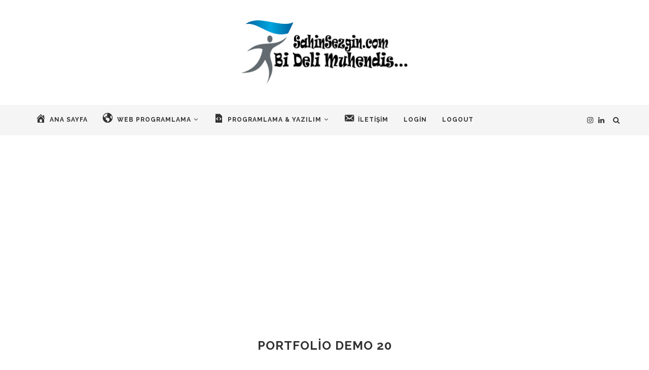

--- FILE ---
content_type: text/html; charset=utf-8
request_url: https://www.google.com/recaptcha/api2/aframe
body_size: 263
content:
<!DOCTYPE HTML><html><head><meta http-equiv="content-type" content="text/html; charset=UTF-8"></head><body><script nonce="_I132zlekffc_0kielt2aA">/** Anti-fraud and anti-abuse applications only. See google.com/recaptcha */ try{var clients={'sodar':'https://pagead2.googlesyndication.com/pagead/sodar?'};window.addEventListener("message",function(a){try{if(a.source===window.parent){var b=JSON.parse(a.data);var c=clients[b['id']];if(c){var d=document.createElement('img');d.src=c+b['params']+'&rc='+(localStorage.getItem("rc::a")?sessionStorage.getItem("rc::b"):"");window.document.body.appendChild(d);sessionStorage.setItem("rc::e",parseInt(sessionStorage.getItem("rc::e")||0)+1);localStorage.setItem("rc::h",'1768807982607');}}}catch(b){}});window.parent.postMessage("_grecaptcha_ready", "*");}catch(b){}</script></body></html>

--- FILE ---
content_type: text/javascript
request_url: https://www.sahinsezgin.com/wp-content/themes/soledad/js/main.min.js?ver=7.7.1
body_size: 7273
content:
!function(v){"use strict";var s=s||{};s.general=function(){v("#top-search a.search-click").on("click",function(){v(".show-search").fadeToggle(),v(".show-search input.search-input").trigger("focus")}),v(".go-to-top, .penci-go-to-top-floating").on("click",function(){return v("html, body").animate({scrollTop:0},700),!1}),v(".penci-lazy").Lazy({effect:"fadeIn",effectTime:100,scrollDirection:"both",visibleOnly:!0,threshold:0});var e=v(".penci-go-to-top-floating");e.length&&v(document).on("scroll",function(){300<v(this).scrollTop()?e.addClass("show-up"):e.removeClass("show-up")}),v(".penci-jump-recipe").on("click",function(e){e.preventDefault();var a=v(this).attr("href"),e=v(a).offset().top,a=30;v("#navigation").length&&(a=v("#navigation").height()+30,v("body").hasClass("admin-bar")&&(a=v("#navigation").height()+62));a=e-a;v("html,body").animate({scrollTop:a},"fast")}),v("body.buddypress .activity .load-more a").on("click",function(){v(document).ajaxStop(function(){v(".container").fitVids()})})},s.cookie=function(){var a=".penci-wrap-gprd-law",e=v(a),n="penci-wrap-gprd-law-close",i="penci_law_footer_new";if(!e.length)return!1;var t={set:function(e,a){var n=new Date;n.setTime(n.getTime()+31536e6);n="; expires="+n.toGMTString();document.cookie=e+"="+a+n+"; path=/"},read:function(e){for(var a=e+"=",n=document.cookie.split(";"),i=0;i<n.length;i++){for(var t=n[i];" "==t.charAt(0);)t=t.substring(1,t.length);if(0===t.indexOf(a))return t.substring(a.length,t.length)}return null},erase:function(e){this.set(e,"",-1)},exists:function(e){return null!==this.read(e)}};e.removeClass("penci-close-all"),!t.exists(i)||t.exists(i)&&1==t.read(i)?e.removeClass(n):e.addClass(n),v(".penci-gprd-accept, .penci-gdrd-show").on("click",function(e){e.preventDefault();e=v(this).closest(a);return e.toggleClass(n),e.hasClass(n)?t.set(i,"2"):t.set(i,"1"),!1})},s.main_sticky=function(){var e;v().sticky&&!v("nav#navigation").hasClass("penci-disable-sticky-nav")&&(e=0,v("body").hasClass("admin-bar")&&(e=32),v("nav#navigation").each(function(){v(this).sticky({topSpacing:e})}))},s.featured_slider=function(){v().owlCarousel&&v(".featured-area .penci-owl-featured-area").each(function(){var a=v(this),e=a.data("style"),n=!1,i=a.data("autotime"),t=a.data("speed"),o=a.data("loop"),s=1,r=!0,l=!1,c=!1,p=1,d=1,u=1;"style-2"===e?s=2:"style-28"===e&&(o=!0),"rtl"===v("html").attr("dir")&&(c=!0),"true"===a.attr("data-auto")&&(n=!0),"false"===a.attr("data-nav")&&(r=!1),"true"===a.attr("data-dots")&&(l=!0),a.attr("data-item")&&(s=parseInt(a.data("item"))),a.attr("data-desktop")&&(p=parseInt(a.data("desktop"))),a.attr("data-tablet")&&(d=parseInt(a.data("tablet"))),a.attr("data-tabsmall")&&(u=parseInt(a.data("tabsmall")));p={rtl:c,loop:o,margin:0,items:s,navSpeed:t,dotsSpeed:t,nav:r,slideBy:s,mouseDrag:!1,lazyLoad:!0,dots:l,navText:['<i class="fa fa-angle-left"></i>','<i class="fa fa-angle-right"></i>'],autoplay:n,autoplayTimeout:i,autoplayHoverPause:!0,autoplaySpeed:t,responsive:{0:{items:1},480:{items:u,slideBy:u},768:{items:d,slideBy:d},1170:{items:p,slideBy:p}}};"style-2"===e?(p.center=!0,p.margin=10,p.autoWidth=!0):"style-28"===e?(p.margin=4,p.items=6,p.autoWidth=!0):"style-38"===e&&(p.center=!0,p.margin=5,p.autoWidth=!0),a.owlCarousel(p),a.on("initialize.owl.carousel",function(e){a.closest(".featured-area").addClass("penci-featured-loaded")}),a.on("changed.owl.carousel",function(e){a.find(".penci-lazy").Lazy({effect:"fadeIn",effectTime:200,scrollDirection:"both",visibleOnly:!0,threshold:0})})})},s.owl_slider=function(){v().owlCarousel&&v(".penci-owl-carousel-slider").each(function(){var a=v(this),e=a.parent(),n=!1,i=!0,t=!0,o=!1,s=a.data("auto"),r=1,l=1,c=1,p=1,d=600,u=1,f=0,m=5e3,g=!1;"rtl"===v("html").attr("dir")&&(o=!0),a.attr("data-dots")&&(n=!0),a.attr("data-loop")&&(t=!1),a.attr("data-nav")&&(i=!1),a.attr("data-margin")&&(f=parseInt(a.data("margin"))),a.attr("data-desktop")&&(r=parseInt(a.data("desktop"))),a.attr("data-tablet")&&(l=parseInt(a.data("tablet"))),a.attr("data-tabsmall")&&(c=parseInt(a.data("tabsmall"))),a.attr("data-mobile")&&(p=parseInt(a.data("mobile"))),a.attr("data-speed")&&(d=parseInt(a.data("speed"))),a.attr("data-autotime")&&(m=parseInt(a.data("autotime"))),a.attr("data-item")&&(u=parseInt(a.data("item"))),a.attr("data-lazy")&&(g=!0);r={loop:t,rtl:o,margin:f,items:u,slideBy:u,lazyLoad:g,navSpeed:d,dotsSpeed:d,nav:i,dots:n,navText:['<i class="fa fa-angle-left"></i>','<i class="fa fa-angle-right"></i>'],autoplay:s,autoplayTimeout:m,autoHeight:!0,autoplayHoverPause:!0,autoplaySpeed:d,responsive:{0:{items:p,slideBy:p},480:{items:c,slideBy:c},768:{items:l,slideBy:l},1170:{items:r,slideBy:r}}};a.hasClass("penci-headline-posts")&&(r.animateOut="slideOutUp",r.animateIn="slideInUp"),a.owlCarousel(r),a.on("changed.owl.carousel",function(e){a.find(".penci-lazy").Lazy({effect:"fadeIn",effectTime:200,scrollDirection:"both",visibleOnly:!0,threshold:0})}),e.hasClass("penci-topbar-trending")&&(r=e.find(".penci-slider-next"),e=e.find(".penci-slider-prev"),r.on("click",function(e){return e.preventDefault(),a.trigger("next.owl.carousel"),!1}),e.on("click",function(e){return e.preventDefault(),a.trigger("prev.owl.carousel"),!1}))})},s.fitvids=function(){v(".container").fitVids()},s.sticky_sidebar=function(){var e;v().theiaStickySidebar&&(e=90,v("body").hasClass("admin-bar")&&v("body").hasClass("penci-vernav-enable")?e=62:!v("body").hasClass("admin-bar")&&v("body").hasClass("penci-vernav-enable")?e=30:v("body").hasClass("admin-bar")&&!v("body").hasClass("penci-vernav-enable")&&(e=122),v(".penci-vc-sticky-sidebar > .penci-vc-row > .penci-vc-column").length&&v(".penci-vc-sticky-sidebar > .penci-vc-row > .penci-vc-column").theiaStickySidebar({additionalMarginTop:e}),v(".penci-enSticky .penci-sticky-sb").length&&v(".penci-enSticky .penci-sticky-sb,.penci-enSticky .penci-sticky-ct").theiaStickySidebar({additionalMarginTop:e}),v("#main.penci-main-sticky-sidebar, #sidebar.penci-sticky-sidebar").theiaStickySidebar({additionalMarginTop:e}))},s.mega_menu=function(){v("#navigation ul.menu > li.penci-mega-menu").on("mouseenter",function(){var e=v(this).find(".row-active"),a=e.find(".penci-lazy");e.fadeIn("200").css("display","inline-block"),a.Lazy({effect:"fadeIn",effectTime:300,scrollDirection:"both",visibleOnly:!0})}),v("#navigation .penci-mega-child-categories a").on("mouseenter",function(){var e,a,n,i,t,o;v(this).hasClass("cat-active")||(a=(e=v(this)).data("id"),n=e.parent().children("a"),i=e.closest(".penci-megamenu"),o=(t=e.closest(".penci-megamenu").find(".penci-mega-latest-posts").children(".penci-mega-row")).find(".penci-lazy"),n.removeClass("cat-active"),e.addClass("cat-active"),t.hide(),i.find("."+a).fadeIn("300").css("display","inline-block"),o.Lazy({effect:"fadeIn",effectTime:300,scrollDirection:"both",visibleOnly:!0}))})},s.mobile_menu=function(){v("#sidebar-nav .menu li.menu-item-has-children > a").append('<u class="indicator"><i class="fa fa-angle-down"></i></u>'),v("#navigation .button-menu-mobile").on("click",function(){v("body").addClass("open-sidebar-nav"),v("#sidebar-nav .penci-lazy").Lazy({effect:"fadeIn",effectTime:300,scrollDirection:"both"})}),v("#sidebar-nav .menu li a .indicator").on("click",function(e){var a;v("body").hasClass("penci-vernav-cparent")||(a=v(this),e.preventDefault(),a.children().toggleClass("fa-angle-up"),a.parent().next().slideToggle("fast"))}),v(".penci-vernav-cparent #sidebar-nav .menu li.menu-item-has-children > a").on("click",function(e){var a=v(this);e.preventDefault(),a.children().children().toggleClass("fa-angle-up"),a.next().slideToggle("fast")}),v("#close-sidebar-nav").on("click",function(){v("body").removeClass("open-sidebar-nav")})},s.toggleMenuHumburger=function(){var a,n,i,e=v(".penci-menu-hbg");e.length&&(a=v("body"),n=v(".penci-vernav-toggle,.penci-menuhbg-toggle,#penci-close-hbg,.penci-menu-hbg-overlay"),i="penci-menuhbg-open",v(".penci-menu-hbg .menu li.menu-item-has-children > a").append('<u class="indicator"><i class="fa fa-angle-down"></i></u>'),v(".penci-menu-hbg .menu li a .indicator").on("click",function(e){var a;v("body").hasClass("penci-hbg-cparent")||(a=v(this),e.preventDefault(),a.children().toggleClass("fa-angle-up"),a.parent().next().slideToggle("fast"))}),v(".penci-hbg-cparent .penci-menu-hbg .menu li.menu-item-has-children > a").on("click",function(e){var a=v(this);e.preventDefault(),a.children().children().toggleClass("fa-angle-up"),a.next().slideToggle("fast")}),n.on("click",function(e){return e.preventDefault(),a.hasClass(i)?(a.removeClass(i),void n.removeClass("active")):(e.stopPropagation(),a.addClass(i),n.addClass("active"),void v(".penci-menu-hbg .penci-lazy").Lazy({effect:"fadeIn",effectTime:300,scrollDirection:"both"}))}),e.on("scroll",function(){v(".penci-menu-hbg .penci-lazy").Lazy({effect:"fadeIn",effectTime:300,scrollDirection:"both"})}))},s.lightbox=function(){v().magnificPopup&&(v('a[data-rel^="penci-gallery-image-content"], .penci-enable-lightbox .gallery-item a').magnificPopup({type:"image",closeOnContentClick:!0,closeBtnInside:!1,fixedContentPos:!0,image:{verticalFit:!0,titleSrc:"data-cap"},gallery:{enabled:!0},zoom:{enabled:!0,duration:300}}),v('a[data-rel^="penci-gallery-bground-content"]').magnificPopup({type:"image",closeOnContentClick:!0,closeBtnInside:!1,fixedContentPos:!0,image:{verticalFit:!0},gallery:{enabled:!0}}),v(".penci-other-layouts-lighbox").magnificPopup({type:"iframe",mainClass:"mfp-fade",fixedContentPos:!0,closeBtnInside:!1,closeOnContentClick:!0}),v(".penci-image-gallery").length&&v(".penci-image-gallery").each(function(){var e=v(this).attr("id");v("#"+e+" a").magnificPopup({type:"image",closeOnContentClick:!0,closeBtnInside:!1,fixedContentPos:!0,image:{verticalFit:!0,titleSrc:"data-cap"},gallery:{enabled:!0}})}),v(".penci-post-gallery-container").length&&v(".penci-post-gallery-container").each(function(){var e=v(this).attr("id");v("#"+e+" a").magnificPopup({type:"image",closeOnContentClick:!0,closeBtnInside:!1,fixedContentPos:!0,image:{verticalFit:!0,titleSrc:"data-cap"},gallery:{enabled:!0}})}))},s.masonry=function(){var e=v(".penci-masonry");e.length&&e.each(function(){var e=v(this);e.imagesLoaded(function(){e.isotope({itemSelector:".item-masonry",transitionDuration:".55s",layoutMode:"masonry"})})})},s.video_background=function(){var e=v("#penci-featured-video-bg");e.length&&v(e).each(function(){var e=v(this),a=e.data("videosrc"),n=e.data("starttime");jarallax(e,{videoSrc:a,videoStartTime:n,videoPlayOnlyVisible:!1}),v(".featured-area").addClass("loaded-wait"),setTimeout(function(){v(".featured-area").addClass("loaded-animation")},1500)})},s.portfolio=function(){var e=v(".penci-portfolio");v().isotope&&e.length&&v(".penci-portfolio").each(function(){var l=v(this),e=v(this).attr("id"),c=null;if("undefined"!=typeof portfolioDataJs&&null!==portfolioDataJs)for(var a in portfolioDataJs)portfolioDataJs[a].instanceId==e&&(c=portfolioDataJs[a]);l.imagesLoaded(function(){l.isotope({itemSelector:".portfolio-item",animationEngine:"best-available",animationOptions:{duration:250,queue:!1}}),l.addClass("loaded"),v(".portfolio-item .inner-item-portfolio").each(function(){var t=v(this);t.one("inview",function(e,a,n,i){t.addClass("animated")})});var e,a,n,i,t=window.location.hash.toString();t.length&&((t=t.replace("#","")).match(/:/),a=t.match(/^([^:]+)/)[1],1<(t=t.replace(a+":","")).length&&(i=o.filter('[data-term="'+t+'"]'),e=l.find(".portfolio-item"),a=l.parent().find(".penci-pagenavi-shortcode"),i.length&&(d.removeClass("active"),i.parent().addClass("active"),l.isotope({filter:".penci-"+t}),i=i.data("term"),n={},c.currentTerm=i,v.each(c.countByTerms,function(e,a){n[e]=0}),e.each(function(e,a){v.each((v(a).data("terms")+"").split(" "),function(e,a){n[a]++})}),i="number"==typeof n[i]&&n[i]==c.countByTerms[i],a.length&&(e.length===c.count||i?a.hide():a.show()))))});var p=l.parent().find(".penci-portfolio-filter"),o=p.find("a"),d=p.find("li");d.on("click",function(){var e=v(this),a=e.find("a").data("term"),n=e.find("a").attr("data-filter"),i=p.find("a").filter('[data-term="'+a+'"]'),t=l.find(".portfolio-item"),o=l.parent().find(".penci-pagenavi-shortcode"),s=v(window).scrollTop();d.removeClass("active"),e.addClass("active"),l.parent().find(".penci-ajax-more-button").attr("data-cat",a),l.isotope({filter:n}),i.length&&(window.location.hash="*"==a?"":a,v(window).scrollTop(s));var r={};c.currentTerm=a,v.each(c.countByTerms,function(e,a){r[e]=0}),t.each(function(e,a){v.each((v(a).data("terms")+"").split(" "),function(e,a){r[a]++})});a="number"==typeof r[a]&&r[a]==c.countByTerms[a];return o.length&&(t.length===c.count||a?o.hide():o.show()),!1}),s.portfolioLoadMore.loadMore(l,c),s.portfolioLoadMore.infinityScroll(c)});e=v(".penci-plf-loadmore");if(!v().isotope||!e.length)return!1},s.portfolioLoadMore={btnLoadMore:v(".penci-plf-loadmore"),loadMore:function(a,n){var i=this;v("body").on("click",".penci-ajax-more-button",function(e){i.actionLoadMore(v(this),a,n)})},infinityScroll:function(a){var n=this,e=v(".penci-plf-loadmore"),i=e.find(".penci-ajax-more-button");e.hasClass("penci-infinite-scroll")&&v(window).on("scroll",function(){var e;i.offset().top+i.outerHeight()-v(window).height()<v(this).scrollTop()&&i.length&&(e=i.closest(".penci-portfolio"),n.actionLoadMore(i,e,a))}).trigger("scroll")},actionLoadMore:function(n,e,i){if(n.hasClass("loading-portfolios"))return!1;n.addClass("loading-portfolios");var t=n.data("mes_no_more"),o=n.data("mes");i.pflShowIds=[],n.closest(".wrapper-penci-portfolio").find(".portfolio-item").each(function(e,a){i.pflShowIds.push(v(a).data("pflid"))});var a={action:"penci_pfl_more_post_ajax",datafilter:i,nonce:ajax_var_more.nonce};v.post(ajax_var_more.url,a,function(e){if(!e.data.items)return n.find(".ajax-more-text").html(t),n.removeClass("loading-portfolios"),n.closest(".wrapper-penci-portfolio").find(".penci-portfolio-filter li.active").addClass("loadmore-finish"),setTimeout(function(){n.parent().parent().hide(),n.find(".ajax-more-text").html(o)},1200),!1;var a=n.closest(".wrapper-penci-portfolio").find(".penci-portfolio"),e=v(e.data.items);a.find(".inner-portfolio-posts").append(e),a.isotope("appended",e).imagesLoaded(function(){a.isotope("layout")}),v(".penci-lazy").Lazy({effect:"fadeIn",effectTime:300,scrollDirection:"both"}),v(".container").fitVids(),v('a[data-rel^="penci-gallery-image-content"]').magnificPopup({type:"image",closeOnContentClick:!0,closeBtnInside:!1,fixedContentPos:!0,image:{verticalFit:!0},gallery:{enabled:!0},zoom:{enabled:!0,duration:300}}),a.addClass("loaded"),v(".portfolio-item .inner-item-portfolio").each(function(){var t=v(this);t.one("inview",function(e,a,n,i){t.addClass("animated")})}),n.removeClass("loading-portfolios")}),v.ajax({type:"POST",dataType:"html",url:ajax_var_more.url,data:"datafilter="+i+"&action=penci_pfl_more_post_ajax&nonce="+ajax_var_more.nonce,success:function(e){},error:function(e,a,n){}})}},s.gallery=function(){var e=v(".penci-post-gallery-container.justified"),a=v(".penci-post-gallery-container.masonry");v().justifiedGallery&&e.length&&v(".penci-post-gallery-container.justified").each(function(){var e=v(this);e.justifiedGallery({rowHeight:e.data("height"),lastRow:"nojustify",margins:e.data("margin"),randomize:!1})}),v().isotope&&a.length&&v(".penci-post-gallery-container.masonry .item-gallery-masonry").each(function(){var e,a=v(this).children();!a.attr("data-cap")||a.hasClass("added-caption")||"undefined"!==(e=a.attr("data-cap"))&&(a.children().append('<div class="caption">'+e+"</div>"),a.addClass("added-caption"))}),a.length&&a.each(function(){var e=v(this);e.imagesLoaded(function(){e.isotope({itemSelector:".item-gallery-masonry",transitionDuration:".55s",layoutMode:"masonry"}),e.addClass("loaded"),v(".penci-post-gallery-container.masonry .item-gallery-masonry").each(function(){var t=v(this);t.one("inview",function(e,a,n,i){t.children().addClass("animated")})})})})},s.Jarallax=function(){if(!v.fn.jarallax||!v(".penci-jarallax").length)return!1;v(".penci-jarallax").each(function(){var e=v(this),a={};e.imagesLoaded({background:!0},function(){jarallax(e,a)})})},s.RelatedPopup=function(){var t,o,s;v(".penci-rlt-popup").length&&(t=v(".penci-rlt-popup"),o=v(".penci-rlt-popup .penci-close-rltpopup"),s=t.find(".penci-lazy"),v("body").on("inview",".penci-flag-rlt-popup",function(e,a,n,i){!t.hasClass("rltpopup-notshow-again")&&a&&(t.addClass("rltpopup-show-up"),o.on("click",function(e){e.preventDefault(),t.removeClass("rltpopup-show-up").addClass("rltpopup-notshow-again")}),s.Lazy({effect:"fadeIn",effectTime:300,scrollDirection:"both"}))}),o.on("click",function(e){e.preventDefault(),t.removeClass("rltpopup-show-up").addClass("rltpopup-notshow-again")}))},s.extraFunction={init:function(){this.counterUp(),this.progressBar(),this.loginPopup(),this.recoverPassPopup(),this.registerPopup(),this.login(),this.register(),this.map()},progressBar:function(){v(".penci-review-process").length&&v(".penci-review-process").each(function(){var e=v(this),t=e.children(),o=10*t.data("width");e.one("inview",function(e,a,n,i){t.animate({width:o+"%"},1e3)})}),v.fn.easyPieChart&&v(".penci-piechart").length&&v(".penci-piechart").each(function(){var o=v(this);o.one("inview",function(e,a,n,i){var t={barColor:o.data("color"),trackColor:o.data("trackcolor"),scaleColor:!1,lineWidth:o.data("thickness"),size:o.data("size"),animate:1e3};o.easyPieChart(t)})})},counterUp:function(){var e=v(".penci-counterup-number");if(!v.fn.counterUp||!e.length)return!1;e.each(function(){var t=v(this);t.one("inview",function(e,a,n,i){setTimeout(function(){v({countNum:t.text()}).animate({countNum:t.attr("data-count")},{duration:2e3,easing:"linear",step:function(){t.text(Math.floor(this.countNum))},complete:function(){t.text(this.countNum)}})},t.attr("data-delay"))})})},loginPopup:function(){var e=v("body"),a=v("#penci-loginpopform"),r=a.closest(".penci-popup-wrapper");a.length&&(v(".penci-login-popup-btn a").magnificPopup({type:"inline",midClick:!0,removalDelay:600,mainClass:"penci-popup-animation"}),e.on("click",".penci-lostpassword-btn",function(e){var a=v(this).closest(".penci-popup-wrapper");return a.children(".penci-popup-passreset").slideDown("normal"),a.children(".penci-popup-login").slideUp("normal"),e.preventDefault(),!1}),e.on("click",".penci-register-popup-btn",function(e){var a=v(this).closest(".penci-popup-wrapper");return a.children(".penci-popup-register").slideDown("normal"),a.children(".penci-popup-login").slideUp("normal"),e.preventDefault(),!1}),e.on("click",".penci-login-popup-btn",function(e){var a=v(this).closest(".penci-popup-wrapper");return a.children(".penci-popup-login").slideDown("normal"),a.children(".penci-popup-register").slideUp("normal"),a.children(".penci-popup-passreset").slideUp("normal"),e.preventDefault(),!1}),v("#penci_user, #penci_pass").on("focus",function(){v(this).removeClass("invalid")}),a.on("submit",function(e){var a=v(this),n=a.find("#penci_user"),i=a.find("#penci_pass"),t=n.val(),o=i.val(),s=a.find(".penci_form_nonce").val(),a=a.find(".g-recaptcha-response");if(a=a.length?a.val():"noexists",0<n.length&&""==t&&(n.addClass("invalid"),e.preventDefault()),0<i.length&&""==o&&(i.addClass("invalid"),e.preventDefault()),""==t||""==o)return!1;r.addClass("ajax-loading"),r.find(".message").slideDown().remove();s={action:"penci_login_ajax",username:t,password:o,captcha:a,security:s,remember:r.find("#remembermepopup").val()};return v.post(ajax_var_more.url,s,function(e){r.removeClass("ajax-loading"),r.children(".penci-popup-login").append(e.data),e.success&&(window.location=window.location)}),e.preventDefault(),!1}))},recoverPassPopup:function(){v("body");var e=v("#penci-passreset-popup"),o=e.closest(".penci-popup-wrapper");e.length&&(v(".penci_user_email").on("focus",function(){v(this).removeClass("invalid")}),e.on("submit",function(e){e.preventDefault();var a=v(this),n=a.find(".penci_user_email"),i=n.val(),t=a.find(".penci_form_nonce").val(),a=a.find(".g-recaptcha-response");if(a=a.length?a.val():"noexists",0<n.length&&""==i)return n.addClass("invalid"),e.preventDefault(),!1;o.addClass("ajax-loading"),o.find(".message").slideDown().remove();a={action:"penci_resetpass_ajax",security:t,username:i,captcha:a};return v.post(ajax_var_more.url,a,function(e){o.removeClass("ajax-loading"),o.children(".penci-popup-passreset").append(e.data)}),event.preventDefault(),!1}))},registerPopup:function(){v("body");var d,e=v("#penci-register-popup"),u=e.closest(".penci-popup-wrapper");e.length&&((d=v(".penci_user_name,.penci_user_email,.penci_user_pass,.penci_user_pass_confirm")).on("focus",function(){v(this).removeClass("invalid")}),e.on("submit",function(e){e.preventDefault();var a=v(this),n=a.find(".penci_user_name"),i=a.find(".penci_user_email"),t=a.find(".penci_user_pass"),o=a.find(".penci_user_pass_confirm"),s=n.val(),r=i.val(),l=t.val(),c=o.val(),p=a.find(".penci_form_nonce").val(),e=a.find(".g-recaptcha-response");if(e=e.length?e.val():"noexists",d.removeClass("invalid"),0<n.length&&""==s&&(n.addClass("invalid"),event.preventDefault()),0<i.length&&""==r&&(i.addClass("invalid"),event.preventDefault()),0<t.length&&""==l&&(t.addClass("invalid"),event.preventDefault()),0<o.length&&""==c&&(o.addClass("invalid"),event.preventDefault()),""==s||""==r||""==l||""==c)return!1;if(u.find(".message").slideDown().remove(),c!==l)return t.addClass("invalid"),o.addClass("invalid"),u.children(".penci-popup-register").append(ajax_var_more.errorPass),event.preventDefault(),!1;u.addClass("ajax-loading");e={action:"penci_register_ajax",fistName:a.find(".penci_first_name").val(),lastName:a.find(".penci_last_name").val(),username:s,password:l,confirmPass:c,email:r,security:p,captcha:e};return v.post(ajax_var_more.url,e,function(e){u.removeClass("ajax-loading"),u.children(".penci-popup-register").append(e.data),e.success&&(window.location=window.location)}),event.preventDefault(),!1}))},login:function(){var e=v("body"),a=v(".penci-loginform");a.parent(".penci-login-wrap");a.length&&(e.on("click",".penci-user-register",function(e){e.preventDefault();e=v(this).closest(".penci-login-register");e.find(".penci-login-wrap").addClass("hidden"),e.find(".penci-register-wrap").removeClass("hidden")}),v("#penci-user-login,#penci-user-pass").on("focus",function(){v(this).removeClass("invalid")}),v(".penci-loginform").each(function(){v(this).on("submit",function(e){var a=v(this),n=a.parent(".penci-login-wrap"),i=a.find("#penci-user-login"),t=a.find("#penci-user-pass"),o=i.val(),s=t.val(),r=a.find(".penci_form_nonce").val(),a=a.find(".g-recaptcha-response");if(a=a.length?a.val():"noexists",0<i.length&&""==o&&(i.addClass("invalid"),e.preventDefault()),0<t.length&&""==s&&(t.addClass("invalid"),e.preventDefault()),""==o||""==s)return!1;n.parent().addClass("ajax-loading"),n.find(".message").slideDown().remove();r={action:"penci_login_ajax",username:o,password:s,captcha:a,security:r,remember:n.find("#rememberme").val()};return v.post(ajax_var_more.url,r,function(e){n.parent().removeClass("ajax-loading"),n.append(e.data),e.success&&(window.location=window.location)}),e.preventDefault(),!1})}))},register:function(){var e=v("body"),a=v("#penci-registration-form");a.closest(".penci-register-wrap");if(!a.length)return!1;e.on("click",".penci-user-login-here",function(e){e.preventDefault();e=v(this).closest(".penci-login-register");return e.find(".penci-login-wrap").removeClass("hidden"),e.find(".penci-register-wrap").addClass("hidden"),!1});var u=v(".penci_user_name,.penci_user_email,.penci_user_pass,.penci_user_pass_confirm");u.on("focus",function(){v(this).removeClass("invalid")}),v(".penci-registration-form").each(function(){v(this).on("submit",function(e){e.preventDefault();var a=v(this),n=a.closest(".penci-register-wrap"),i=a.find(".penci_user_name"),t=a.find(".penci_user_email"),o=a.find(".penci_user_pass"),s=a.find(".penci_user_pass_confirm"),r=i.val(),l=t.val(),c=o.val(),p=s.val(),d=a.find(".penci_form_nonce").val(),e=a.find(".g-recaptcha-response");if(e=e.length?e.val():"noexists",u.removeClass("invalid"),0<i.length&&""==r&&(i.addClass("invalid"),event.preventDefault()),0<t.length&&""==l&&(t.addClass("invalid"),event.preventDefault()),0<o.length&&""==c&&(o.addClass("invalid"),event.preventDefault()),0<s.length&&""==p&&(s.addClass("invalid"),event.preventDefault()),""==r||""==l||""==c||""==p)return!1;if(n.find(".message").slideDown().remove(),p!==c)return o.addClass("invalid"),s.addClass("invalid"),n.append(ajax_var_more.errorPass),event.preventDefault(),!1;n.parent().addClass("ajax-loading");e={action:"penci_register_ajax",fistName:a.find(".penci_first_name").val(),lastName:a.find(".penci_last_name").val(),username:r,password:c,confirmPass:p,email:l,security:d,captcha:e};return v.post(ajax_var_more.url,e,function(e){n.parent().removeClass("ajax-loading"),n.append(e.data),e.success&&(window.location=window.location)}),event.preventDefault(),!1})})},map:function(){if(!v(".penci-google-map").length)return!1;v(".penci-google-map").each(function(){var e=(o=v(this)).data("map_options"),a=o.attr("id"),n=google.maps.MapTypeId.ROADMAP;switch(e.map_type){case"satellite":n=google.maps.MapTypeId.SATELLITE;break;case"hybrid":n=google.maps.MapTypeId.HYBRID;break;case"terrain":n=google.maps.MapTypeId.TERRAIN}var i,t=new google.maps.LatLng(-34.397,150.644),o=new google.maps.Map(document.getElementById(a),{zoom:parseInt(e.map_zoom),center:t,mapTypeId:n,panControl:e.map_pan,zoomControl:e.map_is_zoom,mapTypeControl:!0,scaleControl:e.map_scale,streetViewControl:e.map_street_view,rotateControl:e.map_rotate,overviewMapControl:e.map_overview,scrollwheel:e.map_scrollwheel}),s=new google.maps.Marker({position:t,map:o,title:e.marker_title,icon:e.marker_img});e.info_window&&(i=new google.maps.InfoWindow({content:e.info_window}),google.maps.event.addListener(s,"click",function(){i.open(o,s)})),"coordinates"==e.map_using&&e.latitude&&e.longtitude?(t=new google.maps.LatLng(e.latitude,e.longtitude),o.setCenter(t),s.setPosition(t)):(new google.maps.Geocoder).geocode({address:e.address},function(e){e=e[0].geometry.location;t=new google.maps.LatLng(e.lat(),e.lng()),o.setCenter(t),s.setPosition(t)})})}},s.VideosList={init:function(){s.VideosList.play()},play:function(){if(!v(".penci-video_playlist").length)return!1;v(".penci-video_playlist").each(function(e,a){var o=v(this),n=o.find(".penci-video-frame"),i=o.find(".penci-video-nav").height(),t=o.find(".penci-video-nav .penci-playlist-title").height();o.find(".penci-video-playlist-nav").css("height",i-t),n.video(),s.VideosList.updateStatus(o),n.addVideoEvent("ready",function(){n.css("visibility","visible").fadeIn(),o.find(".loader-overlay").remove()}),o.on("click",".penci-video-playlist-item",function(){var e=v(this),a=e.data("name"),n=v("#"+a),i=e.data("src"),t=e.find(".penci-video-number").text();e.hasClass("is-playing")?n.pauseVideo():(o.find(".penci-video-playing").text(t),o.find(".penci-video-frame").each(function(){v(this).pauseVideo().hide()}),n.length?n.playVideo():(o.find(".fluid-width-video-wrapper").prepend(""),o.find(".fluid-width-video-wrapper").append('<iframe class="penci-video-frame" id="'+a+'" src="'+i+'" frameborder="0" width="100%"" height="434" webkitallowfullscreen mozallowfullscreen allowfullscreen></iframe>'),(n=v("#"+a)).video(),n.addVideoEvent("ready",function(e,a,n){a.playVideo(),o.find(".loader-overlay").remove()})),n.css("visibility","visible").fadeIn(),s.VideosList.updateStatus(o))})})},updateStatus:function(e){e.find(".penci-video-frame").each(function(){var e=v(this),a=v("[data-name='"+e.attr("id")+"']");e.addVideoEvent("play",function(){a.removeClass("is-paused").addClass("is-playing")}),e.addVideoEvent("pause",function(){a.removeClass("is-playing").addClass("is-paused")}),e.addVideoEvent("finish",function(){a.removeClass("is-paused is-playing")})})}},v(document).ready(function(){s.general(),s.cookie(),s.main_sticky(),s.featured_slider(),s.owl_slider(),s.fitvids(),s.sticky_sidebar(),s.mega_menu(),s.mobile_menu(),s.toggleMenuHumburger(),s.lightbox(),s.masonry(),s.video_background(),s.portfolio(),s.gallery(),s.Jarallax(),s.RelatedPopup(),s.extraFunction.init(),s.VideosList.init(),v(window).on("resize",function(){s.sticky_sidebar()})})}(jQuery);